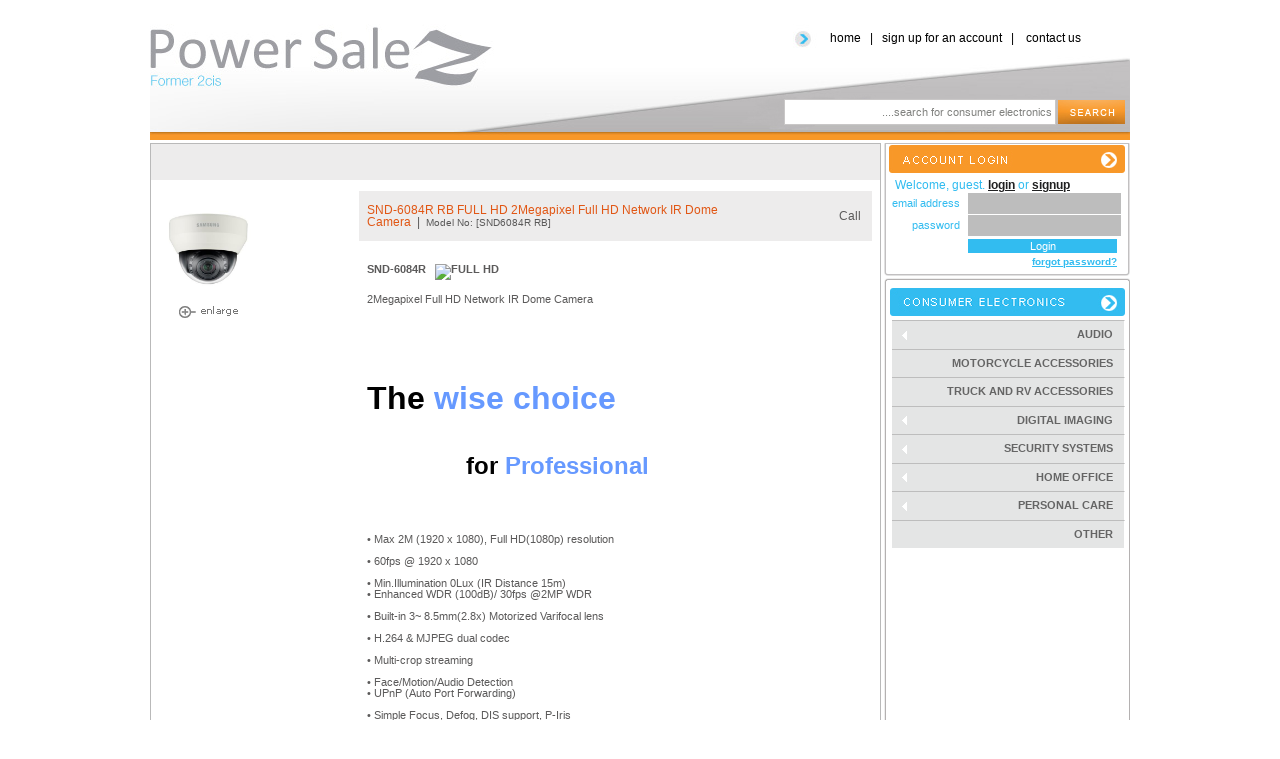

--- FILE ---
content_type: text/html
request_url: https://www.powersalez.com/snd6084r-full-2megapixel-full-network-dome-camera-p-9428.html?osCsid=f78a4250aa2e29f22773816efcad70cc
body_size: 4378
content:
<!DOCTYPE html PUBLIC "-//W3C//DTD XHTML 1.0 Transitional//EN"
"http://www.w3.org/TR/xhtml1/DTD/xhtml1-transitional.dtd">
<html xmlns="http://www.w3.org/1999/xhtml">

<head>

<meta http-equiv="Content-Type" content="text/html; charset=iso-8859-1">
  <title>SND-6084R RB  FULL HD 2Megapixel Full HD Network IR Dome Camera</title>
  <meta name="Description" content="SND-6084R RB  FULL HD 2Megapixel Full HD Network IR Dome Camera"/>
  <meta name="Keywords" content="SND-6084R RB  FULL HD 2Megapixel Full HD Network IR Dome Camera"/>
 <meta http-equiv="Content-Type" content="text/html; charset=iso-8859-1"/>
<!-- EOF: Generated Meta Tags -->
<base href="https://www.powersalez.com/">

<!-- start get_javascript(applicationtop2header) //-->
<script language="javascript"><!--
function popupWindow(url) {
  window.open(url,'popupWindow','toolbar=no,location=no,directories=no,status=no,menubar=no,scrollbars=no,resizable=yes,copyhistory=no,width=100,height=100,screenX=150,screenY=150,top=150,left=150')

}
//--></script>
<!-- end get_javascript(applicationtop2header) //-->



<link href="stylesheet.css" rel="stylesheet" type="text/css">

<script language="JavaScript" type="text/JavaScript">
<!--
function MM_preloadImages() { //v3.0
  var d=document; if(d.images){ if(!d.MM_p) d.MM_p=new Array();
    var i,j=d.MM_p.length,a=MM_preloadImages.arguments; for(i=0; i<a.length; i++)
    if (a[i].indexOf("#")!=0){ d.MM_p[j]=new Image; d.MM_p[j++].src=a[i];}}
}
//-->
</script>

<style type="text/css">

.rtl {direction:rtl;}
</style>

		
		<link rel="stylesheet" type="text/css" href="css/superfish.css" media="screen" />
		<link rel="stylesheet" type="text/css" href="css/superfish-rtl.css" media="screen" />

		<link rel="stylesheet" type="text/css" href="css/superfish-vertical.css" media="screen" />
		<link rel="stylesheet" type="text/css" href="css/superfish-vertical-rtl.css" media="screen" />
		
		<link rel="stylesheet" type="text/css" href="css/superfish-navbar.css" media="screen" />
		<link rel="stylesheet" type="text/css" href="css/superfish-navbar-rtl.css" media="screen" />

		<!--[if lte IE 7]>
		<link rel="stylesheet" type="text/css" href="css/lte-ie7-rtl.css" media="screen" />
		<![endif]-->
        
		<script type="text/javascript" src="js/jquery-1.2.6.min.js"></script>
		<script type="text/javascript" src="js/hoverIntent.js"></script>
		<script type="text/javascript" src="js/superfish.js"></script>
		<script type="text/javascript">

		// initialise plugins
		jQuery(function(){
			$('ul.sf-menu').superfish();
			
		});

		</script>

</head>

<body>
<table width="980" border="0" align="center" cellpadding="0" cellspacing="0" class="center">
  <tr>
    <td><table width="100%" border="0" cellspacing="0" cellpadding="0">
      <tr>
        <td><table width="100%" border="0" cellspacing="0" cellpadding="0">
          <tr>
            <td width="160" height="140"><a href="https://www.powersalez.com/redirect.php?action=banner&amp;goto=5&amp;osCsid=f78a4250aa2e29f22773816efcad70cc" target="_self"><img src="/images/top_01.jpg" border="0" alt="Cis California International Sales" title=" Cis California International Sales "></a></td>
            <td width="403" background="graphics/top_02.jpg">&nbsp;</td>
            <td valign="top"><table width="100%" border="0" cellspacing="0" cellpadding="0">
              <tr>
                <td height="94" valign="top" background="graphics/top_03.jpg"><table width="100%" border="0" cellspacing="0" cellpadding="0">
                  <tr>
                    <td height="29">&nbsp;</td>
                  </tr>
                  <tr>
                    <td><table width="100%" border="0" cellspacing="0" cellpadding="0">
                      <tr>
                        <td width="117">&nbsp;</td>
                        <td class="fontmenutop"><a href="/" class="fontmenutop">home</a>&nbsp;&nbsp;&nbsp;|&nbsp;&nbsp;&nbsp;<a href=https://www.powersalez.com/create_account.php?osCsid=f78a4250aa2e29f22773816efcad70cc class="fontmenutop">sign up for an account</a>&nbsp;&nbsp;&nbsp;|&nbsp;&nbsp;&nbsp;
                                      <!--a href="about_us.php" class="fontmenutop">about us</a>&nbsp;&nbsp;&nbsp;&nbsp;&nbsp;|&nbsp;&nbsp;&nbsp;&nbsp;&nbsp;!-->
                          <a href="contact_us.php" class="fontmenutop">contact us</a></td>
                      </tr>
                    </table></td>
                  </tr>
                </table></td>
              </tr>
              <tr>
                <td height="46" valign="top" background="graphics/top_04.jpg"><table width="100%" border="0" cellspacing="0" cellpadding="0">
                  <tr>
                    <td valign="top"><table width="100%" border="0" cellspacing="0" cellpadding="0">
                      <tr>
                        <td class="cellheightsearch"></td>
                      </tr>
                    </table>
                                <table width="100%" border="0" cellspacing="0" cellpadding="0">
                                  <form action="advanced_search_result.php">
                                    <tr>
                                      <td align="right"  valign="top"><input name="keywords" type="text" class="inputsearchsts" id="textfield" value="....search for consumer electronics"  onblur="if(this.value=='') this.value='....search for consumer electronics';" onfocus="if(this.value=='....search for consumer electronics') this.value='';" /></td>
                                      <td width="2"><img src="graphics/clear.gif" width="2" height="5" /></td>
                                      <td width="67"><input type="image" name="imageField" id="imageField" src="graphics/bg_butsearch2.jpg" /></td>
                                      <td width="5">&nbsp;</td>
                                    </tr>
                                  </form>
                                </table></td>
                  </tr>
                </table></td>
              </tr>
            </table></td>
          </tr>
        </table></td>
      </tr>
      <tr>
        <td background="graphics/top_05.jpg"><img src="graphics/clear.gif" width="5" height="3" /></td>
      </tr>
    </table></td>
  </tr>
  <tr>
    <td><table width="100%" border="0" cellspacing="0" cellpadding="0">
      <tr>
        <td valign="top"><table width="100%" border="0" cellspacing="0" cellpadding="0">
          <tr>
            <td height="400" valign="top">
<!-- start content //-->
<form name="cart_quantity" action="https://www.powersalez.com/snd6084r-full-2megapixel-full-network-dome-camera-p-9428.html?action=add_product&amp;osCsid=f78a4250aa2e29f22773816efcad70cc" method="post"> 
      <table border="0" width="100%" cellspacing="0" cellpadding="0">
              </table>
	  <table border="0" width="100%" cellspacing="0" cellpadding="0" class="table3sts">
        <tr> 
          <td><table border="0" width="100%" cellspacing="0" cellpadding="0">
              <tr> 
                <td class="pageHeading" valign="top">&nbsp;</td>
                <td class="pageHeading" align="right" style="padding-right:10px; font-size:14px;">&nbsp;</td>
              </tr>
            </table></td>
        </tr>
                <tr> 
          <td>&nbsp;</td>
        </tr>
        <tr> 
          <td valign="top" class="main"> <table width="100%" border="0" cellspacing="0" cellpadding="0">
              <tr> 
                <td width="200" valign="top"> <table width="100%" border="0" cellspacing="0" cellpadding="0">
                    <tr> 
                      <td> 
                                                <table border="0" cellspacing="0" cellpadding="2" align="left">
                          <tr> 
                            <td align="center" class="smallText"> 
                              <!-- // BOF MaxiDVD: Modified For Ultimate Images Pack! //-->
                                                            <script language="javascript"><!--

      document.write('<a href="javascript:popupWindow(\'https://www.powersalez.com/snd6084r-full-2megapixel-full-network-dome-camera-pi-9428.html?image=0&amp;osCsid=f78a4250aa2e29f22773816efcad70cc\')"><img src="images/SND6084R.jpg" border="0" alt="SND-6084R RB  FULL HD 2Megapixel Full HD Network IR Dome Camera" title=" SND-6084R RB  FULL HD 2Megapixel Full HD Network IR Dome Camera " width="100" height="100" hspace="5" vspace="5"><br><img src="includes/languages/english/images/buttons/image_enlarge.gif" border="0" alt="Click to enlarge" title=" Click to enlarge " width="65" height="18"></a>');

//--></script> <noscript>
                              <a href="https://www.powersalez.com/images/?osCsid=f78a4250aa2e29f22773816efcad70cc"><img src="images/SND6084R.jpg&image=0" border="0" alt="SND-6084R RB  FULL HD 2Megapixel Full HD Network IR Dome Camera" title=" SND-6084R RB  FULL HD 2Megapixel Full HD Network IR Dome Camera " width="100" height="100" hspace="5" vspace="5"><br><img src="includes/languages/english/images/buttons/image_enlarge.gif" border="0" alt="Click to enlarge" title=" Click to enlarge " width="65" height="18"></a> 
                              </noscript> 
                              <!-- // EOF MaxiDVD: Modified For Ultimate Images Pack! //-->
                            </td>
                          </tr>
                        </table>
                                              </td>
                    </tr>
                    <tr> 
                      <td>&nbsp;</td>
                    </tr>
                    <tr> 
                      <td valign="top"> 
                                              </td>
                    </tr>
                  </table></td>
                <td width="8">&nbsp;</td>
                <td valign="top"><table width="100%" border="0" cellspacing="0" cellpadding="0">
                  <tr>
                    <td style="background-color:#edecec; height:50px; padding-left:0px;"><table width="100%" border="0" cellspacing="0" cellpadding="0">
                      <tr>
                        <td style="padding: 8px;"><font color="#E15715">SND-6084R RB  FULL HD 2Megapixel Full HD Network IR Dome Camera</font>&nbsp; | &nbsp;<span class="smallText">Model No: [SND6084R RB]</span></td>
                        <td width="10">&nbsp;</td>
                        <td width="100" align="right" style="padding:8px;">&nbsp;Call&nbsp;</td>
                      </tr>
                    </table></td>
                  </tr>
                  <tr>
                    <td><table width="100%" border="0" cellspacing="8" cellpadding="0">
                      <tr>
                        <td valign="top"><span class="fontprodpage"><h4 class="txtType3">SND-6084R     &nbsp;     <img alt="FULL HD" src="http://samsungsecurity.com/_img/menu1/is_fullhd.gif" /></h4>  <div>2Megapixel Full HD Network IR Dome Camera<br />  <br />  <p><img src="http://www.samsungtechwin.co.kr/_upload/editor/201304011416_9230.bmp" style="FLOAT: none; CLEAR: none" class="txc-image" id="tx_entry_4240" alt="" /></p>  <p style="TEXT-ALIGN: left">&nbsp;</p>  <p>&nbsp;</p>  <p><strong><span style="FONT-SIZE: 11pt; FONT-FAMILY: Arial"><font color="#7c84ef"><span style="FONT-SIZE: 24pt"><font color="#000000">The</font> <font color="#6699ff">wise choice</font> </span></font></span></strong></p>  <p>&nbsp;</p>  <p><strong><span style="FONT-SIZE: 11pt; FONT-FAMILY: Arial"><font color="#7c84ef"><span style="FONT-SIZE: 24pt">&nbsp;&nbsp;&nbsp;&nbsp;&nbsp;&nbsp;&nbsp;&nbsp;&nbsp;&nbsp;&nbsp;</span><span style="FONT-SIZE: 18pt; FONT-FAMILY: Arial"><font color="#000000">for</font> <font color="#6699ff">Professional</font></span></font></span></strong></p>  <p>&nbsp;</p>  <p>&nbsp;</p>  <p>&bull; Max 2M (1920 x 1080), Full HD(1080p) resolution</p>  <p>&bull;&nbsp;60fps @ 1920 x 1080</p>  <p>&bull;&nbsp;Min.Illumination 0Lux (IR Distance 15m)<br />  &bull; Enhanced WDR (100dB)/ 30fps @2MP WDR</p>  <p>&bull; Built-in 3~ 8.5mm(2.8x) Motorized Varifocal lens</p>  <p>&bull; H.264 &amp; MJPEG dual codec</p>  <p>&bull; Multi-crop streaming</p>  <p>&bull; Face/Motion/Audio Detection<br />  &bull; UPnP (Auto Port Forwarding)</p>  <p>&bull; Simple Focus, Defog, DIS support, P-Iris</p>  <p>&bull; Day &amp; Night(ICR), SD/SDHC/SDXC Memory slot</p>  <p>&bull;&nbsp;PoE&nbsp;supports</p>  <p>&nbsp;</p>  <p>&nbsp;</p>  <p><strong><font color="#0055ff"><span style="FONT-SIZE: 11pt">&#9654; </span>SSLE(Samsung Super Light Enhancer)</font></strong></p>  <p style="TEXT-ALIGN: left"><img src="http://www.samsungtechwin.co.kr/_upload/editor/201304011411_9218.bmp" style="HEIGHT: 103px; FLOAT: none; CLEAR: none; WIDTH: 285px" class="txc-image" id="tx_entry_284" alt="" /></p>  <p style="TEXT-ALIGN: left">&nbsp;</p>  <p style="TEXT-ALIGN: left">&nbsp;</p>  <p><strong><font color="#0055ff"><span style="FONT-SIZE: 11pt">&#9654; </span>Built-in IR LED</font></strong></p>  <p style="TEXT-ALIGN: left"><img src="http://www.samsungtechwin.co.kr/_upload/editor/201305071538_5295.bmp" style="FLOAT: none; CLEAR: none" class="txc-image" id="tx_entry_7953" alt="" /></p>  <p style="TEXT-ALIGN: left">&nbsp;&nbsp;</p>  <p style="TEXT-ALIGN: left">&nbsp;</p>  <p style="TEXT-ALIGN: left"><strong><font color="#0055ff"><span style="FONT-SIZE: 11pt">&#9654; </span>2MP 100dB WDR</font></strong></p>  <p style="TEXT-ALIGN: left"><img src="http://www.samsungtechwin.co.kr/_upload/editor/201304011411_1936.bmp" style="FLOAT: none; CLEAR: none" class="txc-image" id="tx_entry_1670" alt="" width="279" height="127" /></p>  <p style="TEXT-ALIGN: left">&nbsp;</p>  <p style="TEXT-ALIGN: left">&nbsp;</p>  <p style="TEXT-ALIGN: left"><strong><font color="#0055ff"><span style="FONT-SIZE: 11pt">&#9654; </span>60fps @ 2 Megapixel</font></strong></p>  <p style="TEXT-ALIGN: left"><img src="http://www.samsungtechwin.co.kr/_upload/editor/201304011411_2222.bmp" style="FLOAT: none; CLEAR: none" class="txc-image" id="tx_entry_6458" alt="" width="275" height="140" /></p>  <p style="TEXT-ALIGN: left">&nbsp;</p>  <p>&nbsp;</p>  <p><strong><font color="#0055ff"><span style="FONT-SIZE: 11pt">&#9654; </span>Improved bandwidth utilization</font></strong></p>  <p style="TEXT-ALIGN: left"><img src="http://www.samsungtechwin.co.kr/_upload/editor/201304011412_4724.bmp" style="FLOAT: none; CLEAR: none" class="txc-image" id="tx_entry_8915" alt="" width="279" height="99" /></p>  </div></span></td>
                      </tr>
                    </table></td>
                  </tr>
                </table></td>
                <td width="8" valign="top">&nbsp;</td>
              </tr>

              <tr> 
                <td>&nbsp; </td>
                <td>&nbsp;</td>
                <td valign="top">&nbsp;</td>
                <td valign="top">&nbsp;</td>
              </tr>
              <tr> 
                <td>&nbsp;</td>
                <td>&nbsp;</td>
                <td valign="top">&nbsp;</td>
                <td valign="top">&nbsp;</td>
              </tr>
            </table>
           </td>
        </tr>



		<tr> 
          <td class="main"><table width="100%" border="0" cellspacing="0" cellpadding="0" class="main">
              <tr> 
                <td width="8">&nbsp;</td>
                <td class="fontgray11pxb"><img src="images/cat_arrow_other.gif" width="5" height="8">&nbsp;&nbsp;More 
                  Images</td>
              </tr>
            </table></td>
        </tr>
        <!-- // BOF MaxiDVD: Modified For Ultimate Images Pack! //-->
    <tr>
      <td><table width="100%">
       <tr>





</tr>
<tr>








     </tr>
        </table></td>
     </tr>
<!-- // BOF MaxiDVD: Modified For Ultimate Images Pack! //-->
        <tr> 
          <td><hr width="98%" size="1" noshade color="#CCCCCF"></td>
        </tr>
        <tr> 
          <td><img src="images/pixel_trans.gif" border="0" alt="" width="100%" height="10"></td>
        </tr>
                <tr> 
          <td align="left" class="smallText"><table width="100%" border="0" cellspacing="0" cellpadding="0" class="main">
              <tr> 
                <td width="8">&nbsp;</td>
                <td class="main">This product was added to our catalog on Tuesday 13 October, 2015.</td>
              </tr>
            </table></td>
        </tr>
                <tr> 
          <td><img src="images/pixel_trans.gif" border="0" alt="" width="100%" height="10"></td>
        </tr>
        <tr> 
          <td><table border="0" width="100%" cellspacing="1" cellpadding="2" class="infoBox">
              <tr class="infoBoxContents"> 
                <td><table border="0" width="100%" cellspacing="0" cellpadding="2">
                    <tr> 
                      <td width="10"><img src="images/pixel_trans.gif" border="0" alt="" width="10" height="1"></td>
                      <td class="main">&nbsp;</td>
                      <td class="main" align="right">&nbsp;</td>
                      <td width="10"><img src="images/pixel_trans.gif" border="0" alt="" width="10" height="1"></td>
                    </tr>
                  </table></td>
              </tr>
            </table></td>
        </tr>
        <tr> 
          <td><img src="images/pixel_trans.gif" border="0" alt="" width="100%" height="10"></td>
        </tr>
        <tr> 
          <td> 
                      </td>
        </tr>
        <tr>
          <td>&nbsp;</td>
        </tr>
        <tr> 
          <td>&nbsp;</td>
        </tr>
      </table>
      </form>
<!-- end content //-->
</td>
          </tr>
          <tr>
            <td><table width="100%" border="0" cellspacing="0" cellpadding="0">
              <tr>
                <td height="55" align="left" class="fontlogin11"><p align="left">Copyright 2009-2025, <span class="MsoNormal"><span class="il">Power</span> Sale</span><b><span style="font-family:&quot;Matura MT Script Capitals&quot;">Z<u></u><u></u></span></b>, All Rights Reserved</p>
                          <p align="left"><span class="fontcopyright">designed, developed and optimized by <a href="http://www.invidmedia.com/" target="_blank" class="fontcopyright"><u>Invid<font color="#0099CC">Media</font></u></a></span></p></td>
                <td width="245">&nbsp;</td>
              </tr>
            </table></td>
          </tr>
        </table></td>
        <td width="4" valign="top"><img src="graphics/meun_right_01.jpg" width="4" height="1066" /></td>
        <td width="245" valign="top"><table width="100%" border="0" cellspacing="0" cellpadding="0">
          <tr>
            <td height="132" valign="top" background="graphics/meun_right_02.jpg"><table width="100%" border="0" cellspacing="1" cellpadding="0">
                  <tr><form name="login" action="https://www.powersalez.com/login.php?action=process&amp;osCsid=f78a4250aa2e29f22773816efcad70cc" method="post">
                    <td height="33">&nbsp;</td>
                  </tr>
                  <tr>
                    <td class="fontlogin12">&nbsp;&nbsp;&nbsp;Welcome, guest. <a href="login.php"><u>login</u></a> or <a href="create_account.php"><u>signup</u></a></td>
                  </tr>
                  <tr>
                    <td><table width="100%" border="0" cellspacing="0" cellpadding="0">
                      <tr>
                        <td width="74" align="right" class="fontlogin11">email address</td>
                        <td width="8">&nbsp;</td>
                        <td><input type="text" name="email_address" id="email_address" class="inputlogin1"></td>
                      </tr>
                    </table></td>
                  </tr>
                  <tr>
                    <td><table width="100%" border="0" cellspacing="0" cellpadding="0">
                      <tr>
                        <td width="74" align="right" class="fontlogin11">password</td>
                        <td width="8">&nbsp;</td>
                        <td><input type="password" name="password" id="password" class="inputlogin1"></td>
                      </tr>
                    </table></td> 
                  </tr>
                  <tr>
                    <td><table width="100%" border="0" cellspacing="0" cellpadding="0">
                      <tr>
                        <td width="74" align="right" class="fontlogin11">&nbsp;</td>
                        <td width="8">&nbsp;</td>
                        <td><input type="submit" name="button" id="button" value="Login" class="butbglogin"></td>
                      </tr>
                    </table></td>
                  </tr>
                  <tr></form>
                    <td align="right" valign="bottom" class="fontlogin10">&nbsp;&nbsp;&nbsp;<a href="password_forgotten.php" class="fontlogin10"><u>forgot password?</u></a>&nbsp;&nbsp;&nbsp;&nbsp;</td>
                  </tr>
                </table></td>
          </tr>
          <tr>
            <td background="graphics/meun_right_03.jpg"><img src="graphics/clear.gif" width="5" height="4" /></td>
          </tr>
          <tr>
            <td background="graphics/meun_right_04.jpg"><img src="graphics/clear.gif" width="5" height="5" /></td>
          </tr>
          <tr>
            <td valign="top" class="cellbordergray1"><table width="100%" border="0" cellspacing="0" cellpadding="4">
              <tr>
                <td height="844" valign="top"><table width="100%" border="0" cellspacing="0" cellpadding="0">
                  <tr>
                    <td><img src="graphics/meun_right_06.jpg" width="235" height="28" /></td>
                  </tr>
                  <tr>
                    <td><img src="graphics/clear.gif" width="5" height="4" /></td>
                  </tr>
                  <!-- categories //-->
          <tr>
            <td>

			
<div class="rtl">
		<ul class="sf-menu sf-vertical">
	<li class="current">
		<a href="/index.php?cPath=100">Audio</a>

	<ul>
		<li class="current"><a href="/index.php?cPath=100_40">Home Audio</a><ul>
		<li class="current"><a href="/index.php?cPath=100_40&sort=5a&filter_id=55">Samsung</a></li>
		<li class="current"><a href="/index.php?cPath=100_40&sort=5a&filter_id=229">SYKIK</a></li>
		<li class="current"><a href="/index.php?cPath=100_40&sort=5a&filter_id=281">TechPlay</a></li>
</ul></li>
		<li class="current"><a href="/index.php?cPath=100_1">Portable Audio</a><ul>
		<li class="current"><a href="/index.php?cPath=100_1&sort=5a&filter_id=229">SYKIK</a></li>
		<li class="current"><a href="/index.php?cPath=100_1&sort=5a&filter_id=281">TechPlay</a></li>
</ul></li>
		<li class="current"><a href="/index.php?cPath=100_54">Audio Supp & Accesories</a></li>

	</ul>
	</li>
	<li class="current">
		<a href="/index.php?cPath=130">Motorcycle Accessories</a>
	</li>
	<li class="current">
		<a href="/index.php?cPath=131">Truck and RV Accessories</a>
	</li>
	<li class="current">
		<a href="/index.php?cPath=105">Digital Imaging</a>

	<ul>
		<li class="current"><a href="/index.php?cPath=105_10">Camcorders</a></li>

	</ul>
	</li>
	<li class="current">
		<a href="/index.php?cPath=119">Security Systems</a>

	<ul>
		<li class="current"><a href="/index.php?cPath=119_120">Security Cameras</a></li>
		<li class="current"><a href="/index.php?cPath=119_121">Network Cameras</a><ul>
		<li class="current"><a href="/index.php?cPath=119_121&sort=5a&filter_id=21">Panasonic</a></li>
		<li class="current"><a href="/index.php?cPath=119_121&sort=5a&filter_id=55">Samsung</a></li>
</ul></li>
		<li class="current"><a href="/index.php?cPath=119_122">DVR & NVR</a></li>
		<li class="current"><a href="/index.php?cPath=119_123">Monitors</a></li>
		<li class="current"><a href="/index.php?cPath=119_126">Accessories</a></li>

	</ul>
	</li>
	<li class="current">
		<a href="/index.php?cPath=107">Home Office</a>

	<ul>
		<li class="current"><a href="/index.php?cPath=107_78">Business & System Phones</a></li>

	</ul>
	</li>
	<li class="current">
		<a href="/index.php?cPath=115">Personal Care</a>

	<ul>
		<li class="current"><a href="/index.php?cPath=115_63">Personal Women Care</a></li>
		<li class="current"><a href="/index.php?cPath=115_117">Health care  product</a></li>

	</ul>
	</li>
	<li class="current">
		<a href="/index.php?cPath=14">Other</a>
	</li>

		</ul>
</div>
            </td>
          </tr>
<!-- categories_eof //-->

                  <tr>
                    <td><img src="graphics/clear.gif" width="5" height="4" /></td>
                  </tr>
                  <tr>
                    <td><!--$right_menu--></td>
                  </tr>
                </table></td>
              </tr>
            </table></td>
          </tr>
          <tr>
            <td background="graphics/meun_right_11.jpg"><img src="graphics/clear.gif" width="5" height="5" /></td>
          </tr>
          <tr>
            <td>&nbsp;</td>
          </tr>
        </table></td>
      </tr>
    </table></td>
  </tr>
</table>
</body>
</html>



--- FILE ---
content_type: text/css
request_url: https://www.powersalez.com/stylesheet.css
body_size: 3136
content:
/* new */

/* jsyn 120331 */
.fontprodpage { font-family: Arial, Helvetica, sans-serif; font-size: 11px; color:#5b5a5a; text-decoration:none; text-align:justify; }
a.fontprodpage { font-family: Arial, Helvetica, sans-serif; font-size: 11px; color:#5b5a5a; text-decoration:none;  text-align:justify; }
a.fontprodpage:visited { font-family: Arial, Helvetica, sans-serif; font-size: 11px; color:#5b5a5a; text-decoration:none;  text-align:justify; }
a.fontprodpage:hover { font-family: Arial, Helvetica, sans-serif; font-size: 11px; color:#00aeef; text-decoration:underline;  text-align:justify; }

ul.prodpage { list-style-image: url("graphics/dot.png"); }

td.cellborderprodpage { border-right: 1px solid #c7c8c8; }
td.prodhead {  font-family:Arial, Helvetica, sans-serif; font-size:13px; border-bottom: 1px solid #c4c1c1; color:#00aef0; }


/* table */
table.center {margin-left:auto; margin-right:auto; }



.fontmenutop { font-family: Arial, Helvetica, sans-serif; font-size: 12px; color:#000000; font-weight:normal; }
a.fontmenutop:visited { font-family: Arial, Helvetica, sans-serif; font-size: 12px; color:#000000;font-weight:normal;  }
a.fontmenutop:hover { font-family: Arial, Helvetica, sans-serif; font-size: 12px; color:#f89829; text-decoration:underline;font-weight:normal;  }

.butbgsearch {background-image:url(graphics/bg_butsearch.jpg); font-family: Helvetica, sans-serif; font-size: 12px; color: #FFFFFF; width:67px; height:24; border: none; vertical-align:middle; }

.butbglogin {font-family: Helvetica, sans-serif; font-size: 11px; color: #FFFFFF; width:149px; height:19; border: none; vertical-align:middle; background-color:#32bcf0; }

.fontlogin12 { font-family: Arial, Helvetica, sans-serif; font-size: 12px; color:#32bcf0; }
a.fontlogin12:visited { font-family: Arial, Helvetica, sans-serif; font-size: 12px; color:#32bcf0; }
a.fontlogin12:hover { font-family: Arial, Helvetica, sans-serif; font-size: 12px; color:#f89829; text-decoration:underline; }

.fontlogin11 { font-family: Arial, Helvetica, sans-serif; font-size: 11px; color:#32bcf0; }
a.fontlogin11:visited { font-family: Arial, Helvetica, sans-serif; font-size: 11px; color:#32bcf0; }
a.fontlogin11:hover { font-family: Arial, Helvetica, sans-serif; font-size: 11px; color:#f89829; text-decoration:underline; }

.fontlogin10 { font-family: Arial, Helvetica, sans-serif; font-size: 10px; color:#32bcf0; }
a.fontlogin10:visited { font-family: Arial, Helvetica, sans-serif; font-size: 10px; color:#32bcf0; }
a.fontlogin10:hover { font-family: Arial, Helvetica, sans-serif; font-size: 10px; color:#f89829; text-decoration:underline; }

.fontmenu11 { font-family: Arial, Helvetica, sans-serif; font-size: 11px; color:#656565; font-weight:bold; }
a.fontmenu11:visited { font-family: Arial, Helvetica, sans-serif; font-size: 11px; color:#656565; font-weight:bold; }
a.fontmenu11:hover { font-family: Arial, Helvetica, sans-serif; font-size: 11px; color:#f89829; text-decoration:none; font-weight:bold; }

.fontmarquee { font-family: Arial, Helvetica, sans-serif; font-size: 11px; color:#4d4e4f; font-weight:normal }
a.fontmarquee:visited { font-family: Arial, Helvetica, sans-serif; font-size: 11px; color:#4d4e4f; font-weight:normal }
a.fontmarquee:hover { font-family: Arial, Helvetica, sans-serif; font-size: 11px; color:#f89829; text-decoration:underline; font-weight:normal }

.fonthighlight { font-family: Arial, Helvetica, sans-serif; font-size: 10px; color:#7b7777; }
a.fonthighlight:visited { font-family: Arial, Helvetica, sans-serif; font-size: 10px; color:#7b7777; }
a.fonthighlight:hover { font-family: Arial, Helvetica, sans-serif; font-size: 10px; color:#f89829; text-decoration:underline; }

.fontbox1 { font-family: Arial, Helvetica, sans-serif; font-size: 11px; color:#33bcf0; }
a.fontbox1:visited { font-family: Arial, Helvetica, sans-serif; font-size: 11px; color:#33bcf0; }
a.fontbox1:hover { font-family: Arial, Helvetica, sans-serif; font-size: 11px; color:#f89829; text-decoration:underline; }

.fontbox1b { font-family: Arial, Helvetica, sans-serif; font-size: 11px; color:#979898; }
a.fontbox1b:visited { font-family: Arial, Helvetica, sans-serif; font-size: 11px; color:#979898; }
a.fontbox1b:hover { font-family: Arial, Helvetica, sans-serif; font-size: 11px; color:#f89829; text-decoration:underline; }

.fontbox2 { font-family: Arial, Helvetica, sans-serif; font-size: 11px; color:#FFFFFF; font-weight:normal; }
a.fontbox2:visited { font-family: Arial, Helvetica, sans-serif; font-size: 11px; color:#FFFFFF; font-weight:normal; }
a.fontbox2:hover { font-family: Arial, Helvetica, sans-serif; font-size: 11px; color:#f89829; text-decoration:none; font-weight:normal; }

.fontcopyright { font-family: Arial, Helvetica, sans-serif; font-size: 9px; color:#78b724; }
a.fontcopyright:visited { font-family: Arial, Helvetica, sans-serif; font-size: 9px; color:#78b724; }
a.fontcopyright:hover { font-family: Arial, Helvetica, sans-serif; font-size: 9px; color:#f89829; text-decoration:underline; }

.fontgray11px { font-family:Arial, Helvetica, sans-serif; font-size:11px; color: #FF0000; }
a.fontgray11px:visited {font-family:Arial, Helvetica, sans-serif; font-size:11px; color: #868583;}
a.fontgray11px:hover {font-family:Arial, Helvetica, sans-serif; font-size:11px; color: #868583;}

.fontgray11pxb { font-family:Arial, Helvetica, sans-serif; font-size:11px; color: #505151; }
a.fontgray11pxb:visited {font-family:Arial, Helvetica, sans-serif; font-size:11px; color: #505151;}
a.fontgray11pxb:hover {font-family:Arial, Helvetica, sans-serif; font-size:11px; color: #868583;}

.fontgray12px { font-family:Arial, Helvetica, sans-serif; font-size:12px; color: #7b7a7a; }
a.fontgray12px:visited {font-family:Arial, Helvetica, sans-serif; font-size:12px; color: #7b7a7a;}
a.fontgray12px:hover {font-family:Arial, Helvetica, sans-serif; font-size:12px; color: #868583;}


.inputlogin1 { width:149px; height:19px; background-color:#bdbdbd; font-family:Arial, Helvetica, sans-serif; font-size:11px; color:#FFFFFF; border:none; }

td.cellbordergray1 { border-right: #b4b1b1 1px solid; border-left: #b4b1b1 1px solid;}
td.cellmenu { background-color:#e4e5e5; border: #c4c2c2 1px solid; }
td.cellmenuitem { border-bottom:#c4c2c2 1px solid; }
td.cellheightsearch { height: 5px; }
td.cellhighlight { border: #9e9c9c 1px solid; }

/* HTC BEGIN */
h1 { 
 font-family: Verdana, Arial, sans-serif;
 font-size: 20px;
 font-weight: bold;
}

h2 { 
 font-family: Verdana, Arial, sans-serif;
 font-size: 14px;
}
/* HTC END */
/*-------------  hr classes ----------------*/
/*-------------  myecommerce hr blue ----------------*/
 .hrblu {
  border: 1;
  width: 100%;
  color: #7DA7D9;
  background-color: #FFFFFF;
  height: 1px;
}
/*-------------  myemcommerce hr gray ----------------*/
 .hrgra {
  border: 1;
  width: 100%;
  color: #CCCCCF;
  background-color: #FFFFFF;
  height: 1px;
}
/*-------------  main text ----------------*/
.productjsyn3 {
	color:#686868;
	font-family: arial, sans-serif;
	font-size: 11px; 
}
	
a.productjsyn3 {
	color:#686868;
	font-family: arial, sans-serif;
	font-size: 11px; }
	
a.productjsyn3:visited { 
	color:#686868;
	font-family: arial, sans-serif;
	font-size: 11px; }
	
a.productjsyn3:active {
	color:#686868;
	font-family: arial, sans-serif;
	font-size: 11px; }
	
a.productjsyn3:hover {
	color:#F26522;
	font-family: arial, sans-serif;
	font-size: 11px; }
	
/*-------------------- myecommerce used in splash featuresn ----------------------*/
.jsyn2d {
	font-family:arial, sans-serif;
	font-size: 11px;
	color: #333333;
}
a.jsyn2d {
	color:#333333; 
	font-family:arial, sans-serif;
	font-size: 11px;}
	
a.jsyn2d:visited { 
	color:#333333;
	font-family:arial, sans-serif;
	font-size: 11px; }
	
a.jsyn2d:active {
	color:#333333;
	font-family:arial, sans-serif;
	font-size: 11px; }
	
a.jsyn2d:hover {
	color:#F26522;
	text-decoration: underline;
	font-family: arial,san-serif;
	font-size: 11px; }
	
/*-------------------- myecommerce small font ----------------------*/
.jsyn2b {
	font-family:arial, sans-serif;
	font-size: 9px;
	color: #5F606A;
}
a.jsyn2b {
	color:#5F606A; }
	
a.jsyn2b:visited { 
	color:#5F606A; }
	
a.jsyn2b:active {
	color:#5F606A; }
	
a.jsyn2b:hover {
	font-family:arial, sans-serif;
	font-size: 9px;
	color:#F26522;
	text-decoration: underline; }


/*-----------------  dynamic sitemap  ------------------*/
ul.sitemap {
color: #444C8A;
}
/*--------------  myecommerce button cleasses -----------*/	
.buttontryit {
		BORDER-RIGHT: #666666 1px solid;
		BORDER-TOP: #666666 1px solid;
		FONT-SIZE: 11px;
		BORDER-LEFT: #666666 1px solid;
		WIDTH: 80px;
		HEIGHT: 16px;
		CURSOR: hand;
		COLOR: #FFFFFF;
		BORDER-BOTTOM: #666666 1px solid;
		FONT-FAMILY: Arial, Helvetica, sans-serif;
		FONT-WEIGHT: normal;
		BACKGROUND-COLOR: #8DC63F;
	}
	
/*--------------  myecommerce button go! dropdown -----------*/	
.buttongomy {
		BORDER-RIGHT: #666666 1px solid;
		BORDER-TOP: #666666 1px solid;
		FONT-SIZE: 11px;
		BORDER-LEFT: #666666 1px solid;
		WIDTH: 23px;
		HEIGHT: 19px;
		CURSOR: hand;
		COLOR: #FFFFFF;
		BORDER-BOTTOM: #666666 1px solid;
		FONT-FAMILY: Arial, Helvetica, sans-serif;
		FONT-WEIGHT: normal;
		BACKGROUND-COLOR: #8DC63F;
	}
	

/*-----------------  table classes  --------------------*/

.boxtable1 {
	background-color: #DEEDF7;	
} 

.table2 {
	font-size: 10px;
	font-family: arial;
	color: 616263;
	border-top-width: 1px;
	border-right-width: 0px;
	border-bottom-width: 1px;
	border-left-width: 0px;
	border-top-style: dashed;
	border-right-style: none;
	border-bottom-style: none;
	border-left-style: none;
	border-top-color: #8A8A8A;
	border-right-color: #FF6600;
	border-bottom-color: #8A8A8A;
	border-left-color: #FF6600;
	background: #F1F1F1;
}
/*-----------------  x  --------------------*/
.table3 {
	font-size: 10px;
	border-top-width: 1px;
	border-right-width: 0px;
	border-bottom-width: 0px;
	border-left-width: 0px;
	border-top-style: solid;
	border-right-style: none;
	border-bottom-style: none;
	border-left-style: none;
	border-top-color: #8A8A8A;
	border-right-color: #FF6600;
	border-bottom-color: #8A8A8A;
	border-left-color: #FF6600;
	background: #FFFFFF;
}

.tablew {
	font-size: 10px;
	font-family: arial, sans-serif;
	border-top-width: 0px;
	border-right-width: 0px;
	border-bottom-width: 0px;
	border-left-width: 0px;
	border-top-style: solid;
	border-right-style: none;
	border-bottom-style: none;
	border-left-style: none;
	border-top-color: #8A8A8A;
	border-right-color: #FF6600;
	border-bottom-color: #8A8A8A;
	border-left-color: #FF6600;
	background: #FFFFFF;
}

.tablew2 {
	font-size: 10px;
	font-family: arial, sans-serif;
	border-top-width: 0px;
	border-right-width: 0px;
	border-bottom-width: 0px;
	border-left-width: 0px;
	border-top-style: solid;
	border-right-style: none;
	border-bottom-style: none;
	border-left-style: none;
	border-top-color: #8A8A8A;
	border-right-color: #FF6600;
	border-bottom-color: #8A8A8A;
	border-left-color: #FF6600;
	background: #F3F3F3;
}

.tableg {
	font-size: 10px;
	font-family: arial, sans-serif;
	border-top-width: 0px;
	border-right-width: 0px;
	border-bottom-width: 0px;
	border-left-width: 0px;
	border-top-style: solid;
	border-right-style: none;
	border-bottom-style: none;
	border-left-style: none;
	border-top-color: #8A8A8A;
	border-right-color: #FF6600;
	border-bottom-color: #8A8A8A;
	border-left-color: #FF6600;
	background: #DBD9D9;
}
/*-----------------  x  --------------------*/
.table4 {
	background-color: C04E12;
	font-size: 10px;
}
/*-----------------  x  --------------------*/
.table5 {
	background-color: FFFFFF;
	color: #2F2C2C;
	font-family: arial, sans-serif;
	font-size: 12px;
}

.table6 {
	background-color: 53A6DC;
	font-size: 10px;
}
/*----------------- table for sts template  --------------------*/
.table3sts {
	font-size: 10px;
	border-top-width: 1px;
	border-right-width: 1px;
	border-bottom-width: 1px;
	border-left-width: 1px;
	border-top-style: solid;
	border-right-style: solid;
	border-bottom-style: solid;
	border-left-style: solid;
	border-top-color: #B9B9B9;
	border-right-color: #B9B9B9;
	border-bottom-color: #B9B9B9;
	border-left-color: #B9B9B9;
	background: #FFFFFF;
}
/*----------------- myecommerce admin login box  --------------------*/
.table3sts2 {
	font-size: 10px;
	border-top-width: 1px;
	border-right-width: 1px;
	border-bottom-width: 1px;
	border-left-width: 1px;
	border-top-style: solid;
	border-right-style: solid;
	border-bottom-style: none;
	border-left-style: solid;
	border-top-color: #F26522;
	border-right-color: #F26522;
	border-bottom-color: #F26522;
	border-left-color: #F26522;
	background: #FFFFFF;
}
/*----------------- myecommerce shopping cart  --------------------*/
.table3sts3 {
	font-size: 10px;
	border-top-width: 1px;
	border-right-width: 1px;
	border-bottom-width: 1px;
	border-left-width: 1px;
	border-top-style: solid;
	border-right-style: solid;
	border-bottom-style: solid;
	border-left-style: solid;
	border-top-color: #F26522;
	border-right-color: #F26522;
	border-bottom-color: #F26522;
	border-left-color: #F26522;
	background: #FFFFFF;
}

/*--------------  end table classes ----------------*/
/*--------------  begin input classes ----------------*/
.inputsearchsts {
		BORDER-RIGHT: #C9C7C7 1px solid;
		BORDER-TOP: #C9C7C7 1px solid;
		FONT-SIZE: 11px;
		COLOR: #81827f;
		BORDER-LEFT: #C9C7C7 1px solid;
		BORDER-BOTTOM: #C9C7C7 1px solid;
		FONT-FAMILY: arial, sans-serif;
		FONT-WEIGHT: normal;
		BACKGROUND-COLOR: #FFFFFF;
		text-align: right;
		padding:3px;
		width: 264px;
		height: 18px;
	}
/*------------  myecommerce go to dropdown ----------------*/
.inputdropdowngoto {
		BORDER-RIGHT: #66696B 1px solid;
		BORDER-TOP: #66696B 1px solid;
		FONT-SIZE: 11px;
		COLOR: #45454A;
		BORDER-LEFT: #66696B 1px solid;
		BORDER-BOTTOM: #66696B 1px solid;
		FONT-FAMILY: arial, sans-serif;
		FONT-WEIGHT: normal;
		BACKGROUND-COLOR: #FFFFFF;
		height: 16px;
		width: 140px;
	}


/*--------------  all below is legacy ----------------*/


.boxText
{
	font-family: Arial, sans-serif;
	font-size: 11px;
}
.errorBox
{
	font-family: Arial, sans-serif;
	font-size: 11px;
	background: #ffb3b5;
	font-weight: bold;
}
.stockWarning
{
	font-family: Arial, sans-serif;
	font-size: 11px;
	color: #cc0033;
}
.productsNotifications
{
	background: #8DC63F;
}
.orderEdit
{
	font-family: Arial, sans-serif;
	font-size: 11px;
	color: #70d250;
	text-decoration: underline;
}
BODY
{
	background: #FFFFFF;
	margin: 0px;
	font-family: Arial,Sans-serif;
	color: 3A3A3A;
	

}
A
{
	color: #202021;
	font-size: 12px;
	font-weight: bold;
	text-decoration: none;
	outline:none;
}
A:hover
{
	color: #00AEEF;
	text-decoration: underline;
}
FORM
{
	display: inline;
}
TR.header
{
	background: #707070;
}
TR.headerNavigation
{
	color: #B7BCCC;
	background-color: #5D5D5E;
}
TD.headerNavigation
{
	font-family: Arial, sans-serif;
	font-size: 10px;
	color: #959292;
	font-weight: normal;
	
}
A.headerNavigation
{
	color: #959292;
}
A.headerNavigation:hover
{
	color: #C0C0C0;
}
TR.headerError
{
	background: #ff0000;
}
TD.headerError
{
	font-family: Arial, sans-serif;
	font-size: 12px;
	background: #ff0000;
	color: #ffffff;
	font-weight: bold;
	text-align: center;
}
TR.headerInfo
{
	background: #00ff00;
}
TD.headerInfo
{
	font-family:Arial, sans-serif;
	font-size: 11px;
	background: #00ff00;
	color: #ffffff;
	font-weight: bold;
	text-align: center;
}
TR.footer
{
	background: #5D5D5E;
}
TD.footer
{
	font-family: Arial, sans-serif;
	font-size: 11px;
	background: #5D5D5E;
	color: #FFFFFF;
	padding: 6px;
	background-image: url('images/menu2_bar.gif');
}
.infoBox
{
	background-color: transparent;
}
.infoBoxContents
{
	font-family: Arial, sans-serif;
	font-size: 11px;
}
.infoBoxNotice
{
	background: #FF8E90;
}
.infoBoxNoticeContents
{
	background: #FFE6E6;
	font-family: Arial, sans-serif;
	font-size: 11px;
}
TD.infoBoxHeading
{
	font-family: Arial, sans-serif;
	font-size: 11px;
	font-weight: normal;
	color: #3C3C3C;
	background-color: #FFFFFF;
	padding: 4px;
	background-image: url('images/px1.jpg');
}
TD.infoBox, SPAN.infoBox
{
	font-family: Arial, sans-serif;
	font-size: 11px;
}
TR.accountHistory-odd, TR.addressBook-odd, TR.alsoPurchased-odd, TR.payment-odd, TR.productListing-odd, TR.productReviews-odd, TR.upcomingProducts-odd, TR.shippingOptions-odd
{
	background: #f8f8f9;
}
TR.accountHistory-even, TR.addressBook-even, TR.alsoPurchased-even, TR.payment-even, TR.productListing-even, TR.productReviews-even, TR.upcomingProducts-even, TR.shippingOptions-even
{
	background: #FEFEFF;
}
TABLE.productListing
{
	border-color: #b6b7cb;
}
.productListing-heading {
	font-family: Arial, sans-serif;
	font-size: 11px;
	color: #FFFFFF;
	font-weight: bold;
	padding: 3px;
	border-top-width: 1px;
	border-right-width: 0px;
	border-bottom-width: 1px;
	border-left-width: 0px;
	border-top-style: solid;
	border-right-style: none;
	border-bottom-style: none;
	border-left-style: none;
	border-top-color: #BCBBBB;
	border-right-color: #FF6600;
	border-bottom-color: #8A8A8A;
	border-left-color: #FF6600;
	background: #2bb3e7;
}

a.productListing-heading:hover {
	color: #FFFFFF;
}

TD.productListing-data {
	font-family: Arial, sans-serif;
	font-size: 11px;
	font-weight: bold;
	color: #33bcf0;
	padding-top:5px;
}
A.pageResults
{
	color: #5d5d5d;
	font-family: Arial, Helvetica, sans-serif
	font-size: 11px;
}
A.pageResults:hover
{
	color: #FFFFFF;
	font-family: Arial, Helvetica, sans-serif
	font-size: 11px;
	background: #2bb3e7;
}
TD.pageHeading, DIV.pageHeading
{
	font-family: Arial, sans-serif;
	font-size: 11px;
	font-weight: normal;
	color: #3D3F42;
	background: #edecec;
	padding: 4px;
	height: 28px;
	background-image: url('');
}
TR.subBar
{
	background: #f4f7fd;
}
TD.subBar
{
	font-family: Arial, sans-serif;
	font-size: 11px;
	color: #333131;
}
TD.main, P.main
{
	font-family: Arial, sans-serif;
	font-size: 12px;
	color: #5b5a5a;
	line-height: 1;
}
TD.smallText, SPAN.smallText, P.smallText
{
	font-family: Arial, sans-serif;
	font-size: 10px;
}
TD.accountCategory
{
	font-family: Arial, sans-serif;
	font-size: 12px;
	color: #aabbdd;
}
TD.fieldKey
{
	font-family: Arial, sans-serif;
	font-size: 11px;
	font-weight: normal;
}
TD.fieldValue
{
	font-family: Arial, sans-serif;
	font-size: 11px;
}
TD.tableHeading
{
	font-family: Arial, sans-serif;
	font-size: 11px;
	font-weight: bold;
}
SPAN.newItemInCart
{
	font-family: Arial, sans-serif;
	font-size: 11px;
	color: #ff0000;
}
CHECKBOX, RADIO, SELECT
{
	font-family: Arial, sans-serif;
	font-size: 11px;
}
INPUT
{
	background-color: #DFDFDF;
	font-size: 11px;
}
TEXTAREA
{
	width: 100%;
	font-family: Arial, sans-serif;
	font-size: 11px;
}
SPAN.greetUser
{
	font-family: Arial, sans-serif;
	font-size: 11px;
	color: #E80000;
	font-weight: bold;
}
TABLE.formArea
{
	background: #f1f9fe;
	border-color: #7b9ebd;
	border-style: solid;
	border-width: 1px;
}
TD.formAreaTitle
{
	font-family: Arial, sans-serif;
	font-size: 11px;
	font-weight: bold;
}
SPAN.markProductOutOfStock
{
	font-family: Arial, sans-serif;
	font-size: 11px;
	color: #c76170;
	font-weight: bold;
}
SPAN.productSpecialPrice
{
	font-family: Arial, sans-serif;
	font-size: 11px;
	color: #F26522;
}
SPAN.errorText
{
	font-family: Arial, sans-serif;
	font-size: 11px;
	color: #ff0000;
}
.moduleRowOver
{
	background-color: #A1CF3A;
	cursor: pointer;
	cursor: pointer;
}
.moduleRowSelected
{
	background-color: #A1CF3A;
}
.checkoutBarFrom, .checkoutBarTo
{
	font-family: Arial, sans-serif;
	font-size: 11px;
	color: #8c8c8c;
}
.checkoutBarCurrent
{
	font-family: Arial, sans-serif;
	font-size: 11px;
	color: #65A21D;
}
.messageBox
{
	font-family: Arial, sans-serif;
	font-size: 11px;
}
.messageStackError, .messageStackWarning
{
	font-family: Arial, sans-serif;
	font-size: 11px;
	background-color: #FFFFFF;
}
.messageStackSuccess
{
	font-family: Arial, sans-serif;
	font-size: 11px;
	background-color: #FFFFFF;
}
.inputRequirement
{
	font-family: Arial, sans-serif;
	font-size: 11px;
	color: #F26522;
}
.site_table
{
	background-color: #FFFFFF;
}
TD.left
{
	background-color: #F0F0F0;
}
TD.right
{
	background-color: #F0F0F0;
}
TABLE.content
{
	padding: 7px;
}
.foot_dole
{
	background-image: url('images/pyk_down.gif');
	background-repeat: repeat-x;
	background-position: top;
	height: 10px;
	border-top: 1px solid #333333;
	background-color: #CCCCCC;
}
.desno
{
	width: 10px;
	background-image: url('images/pyk_right.gif');
	background-repeat: repeat-y;
	background-position: left;
	background-color: #CCCCCC;
}




--- FILE ---
content_type: text/css
request_url: https://www.powersalez.com/css/superfish-vertical-rtl.css
body_size: 79
content:
.sf-vertical li:hover ul,
.sf-vertical li.sfHover ul {
	right:	233px; /* match ul width */
	left:	auto;
}


--- FILE ---
content_type: text/css
request_url: https://www.powersalez.com/css/superfish-navbar-rtl.css
body_size: 96
content:

.sf-navbar ul li {
	
	float:			right;
}

ul.sf-navbar .current ul,
ul.sf-navbar ul li:hover ul,
ul.sf-navbar ul li.sfHover ul {
	left:			auto;
	right:			0;
	
}

